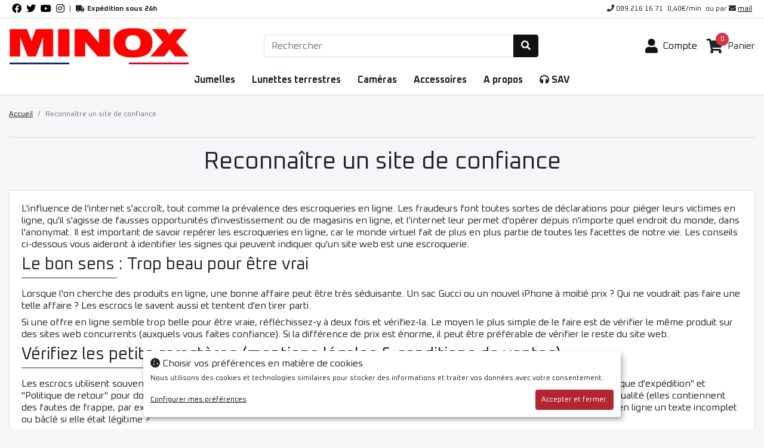

--- FILE ---
content_type: text/html; charset=utf-8
request_url: https://minox.franceoutdoor.fr/content/54-reconnaitre-un-site-de-confiance
body_size: 24790
content:
<!doctype html>
<html lang="fr">

  <head>
    
      
  <meta charset="utf-8">


  <meta http-equiv="x-ua-compatible" content="ie=edge">



    <title>Reconnaître un site de confiance</title>
    <meta name="description" content="">
    <meta name="keywords" content="">

    <meta property="og:title" content="Reconnaître un site de confiance">
    <meta property="og:site_name" content="Boutique Minox | Spécialiste Optique">
    <meta property="og:description" content="">

            <meta name="robots" content="noindex">
    
        
    
            



  <meta name="viewport" content="width=device-width,initial-scale=1,minimum-scale=1,maximum-scale=1,shrink-to-fit=no,minimal-ui">



  <link rel="icon" type="image/vnd.microsoft.icon" href="https://minox.franceoutdoor.fr/img/favicon-25.ico?1633014311">
  <link rel="shortcut icon" type="image/x-icon" href="https://minox.franceoutdoor.fr/img/favicon-25.ico?1633014311">



    <link rel="stylesheet" href="https://minox.franceoutdoor.fr/themes/portail/assets/cache/theme-6800c0173.css" type="text/css" media="all">




    <script type="text/javascript" src="https://minox.franceoutdoor.fr/modules/bi_cookieConsent/js/config.js" defer></script>
  <script type="text/javascript" src="https://minox.franceoutdoor.fr/modules/bi_cookieConsent/js/klaro-no-css.min.js" defer></script>


  <script type="text/javascript">
        var prestashop = {"cart":{"products":[],"totals":{"total":{"type":"total","label":"Total","amount":0,"value":"0,00\u00a0\u20ac"},"total_including_tax":{"type":"total","label":"Total TTC","amount":0,"value":"0,00\u00a0\u20ac"},"total_excluding_tax":{"type":"total","label":"Total HT :","amount":0,"value":"0,00\u00a0\u20ac"}},"subtotals":{"products":{"type":"products","label":"Sous-total","amount":0,"value":"0,00\u00a0\u20ac"},"discounts":null,"shipping":{"type":"shipping","label":"Livraison","amount":0,"value":""},"tax":{"type":"tax","label":"Taxes incluses","amount":0,"value":"0,00\u00a0\u20ac"}},"products_count":0,"summary_string":"0 articles","vouchers":{"allowed":1,"added":[]},"discounts":[],"minimalPurchase":0,"minimalPurchaseRequired":""},"currency":{"id":1,"name":"Euro","iso_code":"EUR","iso_code_num":"978","sign":"\u20ac"},"customer":{"lastname":null,"firstname":null,"email":null,"birthday":null,"newsletter":null,"newsletter_date_add":null,"optin":null,"website":null,"company":null,"siret":null,"ape":null,"is_logged":false,"gender":{"type":null,"name":null},"addresses":[]},"language":{"name":"Fran\u00e7ais (French)","iso_code":"fr","locale":"fr-FR","language_code":"fr","is_rtl":"0","date_format_lite":"d\/m\/Y","date_format_full":"d\/m\/Y H:i:s","id":1},"page":{"title":"","canonical":null,"meta":{"title":"Reconna\u00eetre un site de confiance","description":"","keywords":"","robots":"noindex"},"page_name":"cms","body_classes":{"lang-fr":true,"lang-rtl":false,"country-FR":true,"currency-EUR":true,"layout-full-width":true,"page-cms":true,"tax-display-enabled":true,"cms-id-54":true},"admin_notifications":[]},"shop":{"name":"Boutique Minox | Sp\u00e9cialiste Optique","logo":"https:\/\/minox.franceoutdoor.fr\/img\/minox-logo-163301429625.jpg","stores_icon":"https:\/\/minox.franceoutdoor.fr\/img\/logo_stores.png","favicon":"https:\/\/minox.franceoutdoor.fr\/img\/favicon-25.ico"},"urls":{"base_url":"https:\/\/minox.franceoutdoor.fr\/","current_url":"https:\/\/minox.franceoutdoor.fr\/content\/54-reconnaitre-un-site-de-confiance","shop_domain_url":"https:\/\/minox.franceoutdoor.fr","img_ps_url":"https:\/\/minox.franceoutdoor.fr\/img\/","img_cat_url":"https:\/\/minox.franceoutdoor.fr\/img\/c\/","img_lang_url":"https:\/\/minox.franceoutdoor.fr\/img\/l\/","img_prod_url":"https:\/\/minox.franceoutdoor.fr\/img\/p\/","img_manu_url":"https:\/\/minox.franceoutdoor.fr\/img\/m\/","img_sup_url":"https:\/\/minox.franceoutdoor.fr\/img\/su\/","img_ship_url":"https:\/\/minox.franceoutdoor.fr\/img\/s\/","img_store_url":"https:\/\/minox.franceoutdoor.fr\/img\/st\/","img_col_url":"https:\/\/minox.franceoutdoor.fr\/img\/co\/","img_url":"https:\/\/minox.franceoutdoor.fr\/themes\/portail\/assets\/img\/","css_url":"https:\/\/minox.franceoutdoor.fr\/themes\/portail\/assets\/css\/","js_url":"https:\/\/minox.franceoutdoor.fr\/themes\/portail\/assets\/js\/","pic_url":"https:\/\/minox.franceoutdoor.fr\/upload\/","pages":{"address":"https:\/\/minox.franceoutdoor.fr\/adresse","addresses":"https:\/\/minox.franceoutdoor.fr\/adresses","authentication":"https:\/\/minox.franceoutdoor.fr\/connexion","cart":"https:\/\/minox.franceoutdoor.fr\/panier","category":"https:\/\/minox.franceoutdoor.fr\/index.php?controller=category","cms":"https:\/\/minox.franceoutdoor.fr\/index.php?controller=cms","contact":"https:\/\/minox.franceoutdoor.fr\/nous-contacter","discount":"https:\/\/minox.franceoutdoor.fr\/reduction","guest_tracking":"https:\/\/minox.franceoutdoor.fr\/suivi-commande-invite","history":"https:\/\/minox.franceoutdoor.fr\/historique-commandes","identity":"https:\/\/minox.franceoutdoor.fr\/identite","index":"https:\/\/minox.franceoutdoor.fr\/","my_account":"https:\/\/minox.franceoutdoor.fr\/mon-compte","order_confirmation":"https:\/\/minox.franceoutdoor.fr\/confirmation-commande","order_detail":"https:\/\/minox.franceoutdoor.fr\/order-details","order_follow":"https:\/\/minox.franceoutdoor.fr\/suivi-commande","order":"https:\/\/minox.franceoutdoor.fr\/commande","order_return":"https:\/\/minox.franceoutdoor.fr\/index.php?controller=order-return","order_slip":"https:\/\/minox.franceoutdoor.fr\/avoirs","pagenotfound":"https:\/\/minox.franceoutdoor.fr\/page-introuvable","password":"https:\/\/minox.franceoutdoor.fr\/recuperation-mot-de-passe","pdf_invoice":"https:\/\/minox.franceoutdoor.fr\/pdf-invoice","pdf_order_return":"https:\/\/minox.franceoutdoor.fr\/index.php?controller=pdf-order-return","pdf_order_slip":"https:\/\/minox.franceoutdoor.fr\/index.php?controller=pdf-order-slip","prices_drop":"https:\/\/minox.franceoutdoor.fr\/promotions","product":"https:\/\/minox.franceoutdoor.fr\/index.php?controller=product","search":"https:\/\/minox.franceoutdoor.fr\/recherche","sitemap":"https:\/\/minox.franceoutdoor.fr\/plan du site","stores":"https:\/\/minox.franceoutdoor.fr\/index.php?controller=stores","supplier":"https:\/\/minox.franceoutdoor.fr\/fournisseur","register":"https:\/\/minox.franceoutdoor.fr\/connexion?create_account=1","order_login":"https:\/\/minox.franceoutdoor.fr\/commande?login=1"},"alternative_langs":[],"theme_assets":"\/themes\/portail\/assets\/","actions":{"logout":"https:\/\/minox.franceoutdoor.fr\/?mylogout="},"no_picture_image":{"bySize":{"small_default":{"url":"https:\/\/minox.franceoutdoor.fr\/img\/p\/fr-default-small_default.jpg","width":98,"height":98},"cart_default":{"url":"https:\/\/minox.franceoutdoor.fr\/img\/p\/fr-default-cart_default.jpg","width":125,"height":125},"home_default":{"url":"https:\/\/minox.franceoutdoor.fr\/img\/p\/fr-default-home_default.jpg","width":250,"height":250},"medium_default":{"url":"https:\/\/minox.franceoutdoor.fr\/img\/p\/fr-default-medium_default.jpg","width":452,"height":452},"large_default":{"url":"https:\/\/minox.franceoutdoor.fr\/img\/p\/fr-default-large_default.jpg","width":800,"height":800}},"small":{"url":"https:\/\/minox.franceoutdoor.fr\/img\/p\/fr-default-small_default.jpg","width":98,"height":98},"medium":{"url":"https:\/\/minox.franceoutdoor.fr\/img\/p\/fr-default-home_default.jpg","width":250,"height":250},"large":{"url":"https:\/\/minox.franceoutdoor.fr\/img\/p\/fr-default-large_default.jpg","width":800,"height":800},"legend":""}},"configuration":{"display_taxes_label":true,"display_prices_tax_incl":true,"is_catalog":false,"show_prices":true,"opt_in":{"partner":false},"quantity_discount":{"type":"discount","label":"Remise sur prix unitaire"},"voucher_enabled":1,"return_enabled":1},"field_required":[],"breadcrumb":{"links":[{"title":"Accueil","url":"https:\/\/minox.franceoutdoor.fr\/"},{"title":"Reconna\u00eetre un site de confiance","url":"https:\/\/minox.franceoutdoor.fr\/content\/54-reconnaitre-un-site-de-confiance"}],"count":2},"link":{"protocol_link":"https:\/\/","protocol_content":"https:\/\/"},"time":1770043026,"static_token":"ca3aa661da7c137f0f58c6a82b7feff7","token":"2e8f89a12c0917cff38c7286058c42d6","debug":false,"modules":{"advancetopmenu":null,"bi_cookieConsent":{"cookie_consent_link":"https:\/\/minox.franceoutdoor.fr\/content\/11-informations-sur-les-cookies"},"themeconfigurator":{"show_brand":0,"productHoverEffect":"0"}}};
        var psemailsubscription_subscription = "https:\/\/minox.franceoutdoor.fr\/module\/ps_emailsubscription\/subscription";
        var psr_icon_color = "#FFFFFF";
      </script>



  
    <!-- Global site tag (gtag.js) - Google Analytics -->
    <script async data-src="https://www.googletagmanager.com/gtag/js?id=G-CTRKLBYQF5" data-type="application/javascript" type="text/plain" data-name="google-analytics"></script>
    <script data-type="application/javascript" type="text/plain" data-name="google-analytics">
        
        window.dataLayer = window.dataLayer || [];
        function gtag(){dataLayer.push(arguments);}
        gtag('js', new Date());
        

        gtag('consent', 'default', {
            'ad_storage': 'granted',
            'ad_user_data': 'granted',
            'ad_personalization': 'granted',
            'analytics_storage': 'granted'
        });

                    gtag('config', 'AW-1039283763', { 'allow_enhanced_conversions':true });
        
        gtag('config', 'G-CTRKLBYQF5');
    </script>



            <link rel="preconnect" href="https://fonts.googleapis.com">
        <link rel="preconnect" href="https://fonts.gstatic.com" crossorigin>
        <link href="https://fonts.googleapis.com/css2?family=Oxanium:wght@200..800&display=swap" rel="stylesheet">
    
    <style>
    :root {
        --main-text-color: white;
        --main-button-color: #b2272f;
        --main-button-text-color: white;
        --link-color: #111;
    }
    a{
        color:var(--link-color);
    }
    .btn-primary{
        background-color:var(--main-button-color);
        border-color:var(--main-button-color);
        color:var(--main-button-text-color);
    }
    .btn-outline-primary{
        color:var(--main-button-color);
        border-color:var(--main-button-color);
    }
    .block-categories .selected>.collapse-container>a{
        background-color:var(--main-button-color);
        color:var(--main-button-text-color);
    }
    .text-primary{
        color:var(--main-button-color) !important;
    }

    .loader {
        border-top-color: var(--main-button-color);
    }

            body, h1, h2, h3, h4, h5, h6, .h1, .h2, .h3, .h4, .h5, .h6{
            font-family: "Oxanium", Arial, sans-serif;
            font-weight: 400;
            font-style: normal;
        }
    
    </style>




    
  </head>

  <body 
    id="cms" 
    class="lang-fr country-fr currency-eur layout-full-width page-cms tax-display-enabled cms-id-54"    >

    
      
    

    <main>
      
              

      <header id="header">
        
          
    <div class="header-banner">
        
    </div>



    <div class="header-nav d-none d-md-block border-bottom">
        <div class="container-lg">
            <div class="display_nav">
                <div class="d-flex justify-content-between">
                    <div id="displayNav1" class="d-flex">
            <div id="_desktop_block_social">
            <div class="block-social">
                <ul class='socialMedias m-0'>
                                            <li class="facebook">
                            <a href="https://www.facebook.com/MINOX.Optics" target="_blank" rel="noopener noreferrer"><i class="fab fa-facebook"></i></a>
                        </li>
                                            <li class="twitter">
                            <a href="https://twitter.com/minoxusa" target="_blank" rel="noopener noreferrer"><i class="fab fa-twitter"></i></a>
                        </li>
                                            <li class="youtube">
                            <a href="https://www.youtube.com/channel/UCoHKf5ZgwtTEqC2zTp6KpFQ" target="_blank" rel="noopener noreferrer"><i class="fab fa-youtube"></i></a>
                        </li>
                                            <li class="instagram">
                            <a href="https://www.instagram.com/MINOXHunting/" target="_blank" rel="noopener noreferrer"><i class="fab fa-instagram"></i></a>
                        </li>
                                    </ul>
            </div>
        </div>
    
    <span class="d-flex align-items-center">
        <i class="pl-2 pr-1 fas fa-truck"></i><strong>Expédition sous 24h</strong>
    </span>
</div>
                    <div id="displayNav2"><div id="_desktop_contact_link">
  <div id="contact-link">
                <i class="fas fa-phone"></i> <span>089 216 16 71 <span class="m-1 font-italic"> 0,40€/min</span></span>
      <span> ou par </span><i class="fas fa-envelope"></i> <script type="text/javascript">document.write(unescape('%3c%61%20%68%72%65%66%3d%22%6d%61%69%6c%74%6f%3a%69%6e%66%6f%40%6d%69%6e%6f%78%2e%66%72%61%6e%63%65%6f%75%74%64%6f%6f%72%2e%66%72%22%20%3e%6d%61%69%6c%3c%2f%61%3e'))</script>
      </div>
</div>
</div>
                </div>
            </div>
        </div>
    </div>



    <div class="header-top">
        
        
        
        <div class="container-lg">
            
            <div class="row py-3 align-items-center justify-content-between">

                <div class="ml-3 d-flex d-md-block text-center align-items-center mobile-header">
                    <div id="_mobile_tptnmobilemenu" class="tptnmobilemenu pl-0 mr-2 d-md-none"></div>
                    <div id="_mobile_topmenu" class="topmenu d-md-none"></div>
                    
<a href="https://minox.franceoutdoor.fr/">
            <img class="logo img-responsive" src="https://minox.franceoutdoor.fr/img/minox-logo-163301429625.jpg" alt="Boutique Minox | Spécialiste Optique">
    
            <div class="liseretFr mt-2 d-flex">
            <div class="col-4"></div>
            <div class="col-4"></div>
            <div class="col-4"></div>
        </div>
    </a>

                </div>

                <div class="col-4 d-block d-md-none">
                    <div class="d-flex justify-content-end">
                        <div id="_mobile_user_info"></div>
                        <div id="_mobile_cart"></div>
                    </div>
                </div>

                <div class="col-md-8 d-flex justify-content-end align-items-center position-static mt-2 mt-md-0">
                    <!-- Block search module TOP -->
<div id="_desktop_search_widget" class="d-flex align-items-center text-center mr-auto search-widget" data-search-controller-url="//minox.franceoutdoor.fr/recherche" data-list-item-template="&lt;a href=&quot;#&quot; class=&quot;with-image&quot;&gt;
    &lt;span class=&quot;img&quot;&gt;
        &lt;img class=&quot;img-thumbnail&quot; src=&quot;{{imageUrl}}&quot; alt=&quot;&quot;&gt;
    &lt;/span&gt;
    &lt;span class=&quot;product clearfix&quot;&gt;
        &lt;span class=&quot;name&quot;&gt;
            {{name}}
        &lt;/span&gt;
        &lt;span class=&quot;price&quot;&gt;
            &lt;i class=&quot;fa fa-money&quot;&gt;&lt;/i&gt; {{price}}
        &lt;/span&gt;
    &lt;/span&gt;
&lt;/a&gt;">
	<form method="get" class="" action="//minox.franceoutdoor.fr/recherche">
		<input type="hidden" name="controller" value="search">
		
		
        <div class="row">
            <div class="input-group position-relative col-xl-9 col-12">
                                   
                
                <input class="form-control" type="search" name="s" value="" placeholder="Rechercher" minlength="3" required>
                <div class="input-group-append">
                    <button class="btn btn-secondary" type="submit">
                        <i class="fas fa-search"></i>
                    </button>
                </div>
            </div>
        </div>
	</form>
</div>

<!-- /Block search module TOP -->
<div id="_desktop_user_info">
  <div class="user-info text-center text-md-left mx-3">
      <a
        href="https://minox.franceoutdoor.fr/mon-compte"
        title="Mon compte"
        rel="nofollow"
        class="no-underline d-md-flex align-items-center"
      >
        <i class="fas fa-user"></i>
        <span>Compte</span>
      </a>
  </div>
</div>
<div id="_desktop_cart">
    <div class="blockcart cart-preview inactive" data-refresh-url="//minox.franceoutdoor.fr/module/ps_shoppingcart/ajax">
        <div class="header text-center text-md-left">
            
            <div class="d-md-flex align-items-center">
                <i class="fas fa-shopping-cart"></i>
                <span>Panier</span>
            </div>
            <span class="cart-products-count">0</span>

                    </div>
    </div>
</div>

                    <div class="clearfix"></div>
                </div>
            </div>
        </div>
        
            <nav id="_desktop_topmenu" class="topmenu">
        <div class="container-lg p-0 px-md-3">
            <button class="pl-0 mr-2 m-toggle navbar-toggler collapsed d-md-none" type="button">
                <span class="icon-bar top-bar"></span>
                <span class="icon-bar middle-bar"></span>
                <span class="icon-bar bottom-bar"></span>				
            </button>

            <div class="menu">

                <div class="d-flex align-items-center justify-content-between d-md-none">
                    <div class="d-flex">
                        <div class="p-3 border-right" id="close-menu">
                            <i class="fas fa-times fa-2x"></i>
                        </div>
                        <div class="p-3 border-right">
                                                                                    
                            <a href="tel:0892161671"><i class="fas fa-phone fa-2x"></i></a>
                        </div>
                        <div class="p-3 border-right">
                            <a href="mailto:info@minox.franceoutdoor.fr"><i class="fas fa-envelope fa-2x"></i></a>
                        </div>
                    </div>
                    <a class="px-3 pb-1 pt-1" href="https://minox.franceoutdoor.fr/">
                        <img class="logo img-responsive" src="https://minox.franceoutdoor.fr/img/minox-logo-163301429625.jpg" alt="Boutique Minox | Spécialiste Optique">
                    </a>
                </div>

                <ul class="d-md-flex flex-wrap justify-content-center text-left">
                                            
                        <li 
                            data-color="" 
                            class="level-1"
                        >
                            <a 
                                class="" 
                                href="https://minox.franceoutdoor.fr/728-jumelles"
                                                            >
                                                                                                            Jumelles
                                                                                                </a>

                                                    </li>
                                            
                        <li 
                            data-color="" 
                            class="level-1"
                        >
                            <a 
                                class="" 
                                href="https://minox.franceoutdoor.fr/729-lunettes-terrestres"
                                                            >
                                                                                                            Lunettes terrestres
                                                                                                </a>

                                                    </li>
                                            
                        <li 
                            data-color="" 
                            class="level-1"
                        >
                            <a 
                                class="" 
                                href="https://minox.franceoutdoor.fr/727-camera"
                                                            >
                                                                                                            Caméras
                                                                                                </a>

                                                    </li>
                                            
                        <li 
                            data-color="" 
                            class="level-1"
                        >
                            <a 
                                class="" 
                                href="https://minox.franceoutdoor.fr/731-accessoires"
                                                            >
                                                                                                            Accessoires
                                                                                                </a>

                                                    </li>
                                            
                        <li 
                            data-color="" 
                            class="level-1"
                        >
                            <a 
                                class="" 
                                href="https://minox.franceoutdoor.fr/content/57-a-propos-de-minox"
                                                            >
                                                                                                            A propos
                                                                                                </a>

                                                    </li>
                                            
                        <li 
                            data-color="" 
                            class="level-1"
                        >
                            <a 
                                class=" bg-red" 
                                href="/content/19-sav-minox"
                                                            >
                                                                    <i class="fas fa-headphones"></i> SAV
                                                            </a>

                                                    </li>
                                    </ul>

                <div id="_mobile_block_social" class="d-md-none"></div>
            </div>
        </div>
        
    </nav>

    </div>

        
      </header>

      <section id="wrapper">
        
        <div class="container-lg">

            

            
                <aside id="notifications">

    
    
    
        
</aside>
            
            
                <nav id="breadcrumb" data-depth="2">
  <ol itemscope itemtype="http://schema.org/BreadcrumbList" class="breadcrumb border-bottom">
    
              
                      <li class="breadcrumb-item" itemprop="itemListElement" itemscope itemtype="http://schema.org/ListItem">
              <a itemprop="item" href="https://minox.franceoutdoor.fr/"><span itemprop="name">Accueil</span></a>
              <meta itemprop="position" content="1">
            </li>
                  
              
                      <li class="breadcrumb-item active" itemprop="itemListElement" itemscope itemtype="http://schema.org/ListItem">
                <span itemprop="name">Reconnaître un site de confiance</span>
                <meta itemprop="item" content="https://minox.franceoutdoor.fr/content/54-reconnaitre-un-site-de-confiance">
                <meta itemprop="position" content="2">
            </li>
                  
          
  </ol>
</nav>
            
        </div>

        <div class="container-lg">
            <div id="main_col" class="d-flex">
                

                
  <div id="content-wrapper">
    
    

  <section id="main">

    
      
        <header class="page-header mb-4 text-center">
          <h1 class="m-0">
  Reconnaître un site de confiance
</h1>
        </header>
      
    

    
  <section id="content" class="page-content page-cms page-cms-54">

    <div class="card">
        <div class="card-body">
            
            <p>L'influence de l'internet s'accroît, tout comme la prévalence des escroqueries en ligne. Les fraudeurs font toutes sortes de déclarations pour piéger leurs victimes en ligne, qu'il s'agisse de fausses opportunités d'investissement ou de magasins en ligne, et l'internet leur permet d'opérer depuis n'importe quel endroit du monde, dans l'anonymat. Il est important de savoir repérer les escroqueries en ligne, car le monde virtuel fait de plus en plus partie de toutes les facettes de notre vie. Les conseils ci-dessous vous aideront à identifier les signes qui peuvent indiquer qu'un site web est une escroquerie.</p>
<h2>Le bon sens : Trop beau pour être vrai</h2>
<p>Lorsque l'on cherche des produits en ligne, une bonne affaire peut être très séduisante. Un sac Gucci ou un nouvel iPhone à moitié prix ? Qui ne voudrait pas faire une telle affaire ? Les escrocs le savent aussi et tentent d'en tirer parti.</p>
<p>Si une offre en ligne semble trop belle pour être vraie, réfléchissez-y à deux fois et vérifiez-la. Le moyen le plus simple de le faire est de vérifier le même produit sur des sites web concurrents (auxquels vous faites confiance). Si la différence de prix est énorme, il peut être préférable de vérifier le reste du site web.</p>
<h2>Vérifiez les petits caractères (mentions légales &amp; conditions de ventes)</h2>
<p>Les escrocs utilisent souvent des textes provisoires ou bâclés dans des pages telles que "À propos de nous", "Conditions générales", "Politique d'expédition" et "Politique de retour" pour donner l'impression d'être professionnels. Si vous constatez que ces pages n'existent pas ou sont de mauvaise qualité (elles contiennent des fautes de frappe, par exemple), réfléchissez à deux fois avant d'acheter sur le site ! Pensez-vous vraiment qu'une entreprise mettrait en ligne un texte incomplet ou bâclé si elle était légitime ?</p>
<h2>Vérifiez l'âge du domaine</h2>
<p>Vous pouvez consulter des sites web sur Scamadviser pour connaître l'âge du site. D'autres informations sont également recueillies sur le domaine, comme la durée de son enregistrement.</p>
<p>Les noms de domaine enregistrés depuis peu de temps, par exemple un an, peuvent être suspects car les escrocs n'investissent pas beaucoup d'argent dans leurs sites web. Ils achètent des noms de domaine à courte durée de validité pour réduire leurs coûts au minimum. Les sites web qui ont été créés récemment et dont la durée de validité est courte sont plus susceptibles d'être des escroqueries.</p>
<p><a href="https://www.scamadviser.com" target="_blank" rel="noopener">https://www.scamadviser.com</a></p>
<h2>La communication est-elle sécurisée ?</h2>
<p>Voyez-vous "<strong>https</strong>" devant l'adresse de la boutique en ligne et le symbole du "cadenas" est-il visible ? Dans ce cas, la communication entre la boutique en ligne et votre navigateur est cryptée, ce qui rend l'utilisation de la boutique en ligne un peu plus sûre. </p>
<h2>Des méthodes de paiement sûres sont-elles proposées ?</h2>
<p>Il existe de nombreux types de méthodes de paiement. En général, les cartes de crédit, PayPal protègent les consommateurs en leur permettant de se faire rembourser si le produit n'est pas livré. Vérifiez si la boutique en ligne propose ces modes de paiement. Ne transférez jamais d'argent sur un compte bancaire si vous avez des doutes sur la fiabilité d'une boutique en ligne.</p>
<p>Les méthodes de paiement telles que Western Union, Moneygram, Skrill et Bitcoin sont souvent intraçables et il est pratiquement impossible de récupérer l'argent qui a été transféré à l'aide de ces méthodes. C'est pourquoi elles sont privilégiées par les escrocs.</p>
<h2>Qui livre le produit ?</h2>
<p>Vérifiez si la boutique en ligne a indiqué ses partenaires de livraison. Toutes les boutiques en ligne ne les mentionnent pas, mais certaines intègrent une fonction permettant de suivre les expéditions. Le ou les partenaires de livraison peuvent également être mentionnés lors de la procédure de paiement. Si un partenaire de livraison fiable type <strong>COLISSIMO, GLS, UPS</strong> est mentionné, c'est généralement un bon signe.</p>
<h2>Vous n'êtes pas sûr ? Contactez la boutique en ligne</h2>
<p>Une bonne boutique en ligne sait que ses clients souhaitent communiquer de différentes manières. Vérifiez si l'entreprise fournit un numéro de téléphone, une adresse électronique ou un formulaire de contact . Appelez l'entreprise en cas de doute ou envoyez une demande d'informations complémentaires par courrier électronique. Une boutique en ligne professionnelle répond généralement dans les heures qui suivent.</p>
<h2>Outils pour identifier les escroqueries</h2>
<p>Plusieurs outils sont disponibles en ligne pour vous aider à savoir si vous êtes victime d'une escroquerie. Chaque information que quelqu'un partage avec vous en ligne peut être vérifiée, y compris les liens vers des sites web, les identifiants de courrier électronique, les numéros de téléphone, les adresses, les informations sur l'entreprise et bien plus encore. L'ensemble de ces données peut vous permettre de savoir si vous avez affaire à un escroc ou à une personne/organisation authentique.</p>
<p>Vous trouverez ci-dessous les outils les plus utiles disponibles sur l'internet pour vous aider à identifier les escroqueries :</p>
<p>Vérifier les informations relatives à l'enregistrement du domaine</p>
<p>Une recherche de domaine Whois vous permet de retracer la propriété et la durée de validité d'un nom de domaine. De la même manière que toutes les maisons sont enregistrées auprès d'une autorité compétente, tous les registres de noms de domaine conservent des informations sur chaque nom de domaine acheté par leur intermédiaire, ainsi que sur son propriétaire et la date à laquelle il a été acheté.</p>
<p><a href="https://who.is" target="_blank" rel="noopener">https://who.is</a></p>
<h2>Vérifier une entreprise</h2>
<p>Les entreprises légitimes doivent être enregistrées auprès de l'autorité de régulation compétente de chaque pays dans lequel elles opèrent. Il est recommandé de vérifier d'abord le registre des entreprises de votre pays . Vous trouverez ci-dessous 2 sites pour faire la vérification :</p>
<ul>
<li style="text-align: left;"><a href="https://www.societe.com" target="_blank" rel="noopener">https://www.societe.com</a></li>
<li><a href="https://www.infogreffe.fr" target="_blank" rel="noopener">https://www.infogreffe.fr</a></li>
</ul>
            

            
            
            

            
            
            
        </div>
    </div>

  </section>


    
      <footer class="page-footer mt-4">
        
          <!-- Footer content -->
        
      </footer>
    

  </section>


    
  </div>


                
            </div>
        </div>

        

      </section>

      <footer id="footer" class="mt-5">
        
           

        <div id="partner_shop" class="py-4 bg-white border-bottom">
        <div class="container-lg">
            <div class="mb-3 text-center">
                            </div>

            <div class="list_shops d-flex flex-wrap justify-content-between align-items-center">
                                    <div class="pr-3 pb-3">
                        <a href="https://franceoutdoor.fr/leatherman/" target="_blank" class="rc m-auto" rel="noopener noreferrer">
                            <img class="img-fluid lazyload" src="https://minox.franceoutdoor.fr/img/leatherman-logo_mail-16548555284.jpg" alt="Leatherman">
                        </a>
                    </div>
                                    <div class="pr-3 pb-3">
                        <a href="https://boutique-goalzero.com/" target="_blank" class="rc m-auto" rel="noopener noreferrer">
                            <img class="img-fluid lazyload" src="https://minox.franceoutdoor.fr/img/logo_mail-17440975177.jpg" alt="GoalZero">
                        </a>
                    </div>
                                    <div class="pr-3 pb-3">
                        <a href="https://franceoutdoor.fr/ledlenser/lifestyle/" target="_blank" class="rc m-auto" rel="noopener noreferrer">
                            <img class="img-fluid lazyload" src="https://minox.franceoutdoor.fr/img/led-lenser-logo_mail-165158689622.jpg" alt="Led Lenser">
                        </a>
                    </div>
                                    <div class="pr-3 pb-3">
                        <a href="https://couteauxmultifonction.com/" target="_blank" class="rc m-auto" rel="noopener noreferrer">
                            <img class="img-fluid lazyload" src="https://minox.franceoutdoor.fr/img/couteaux-multifonction-logo_mail-163301367528.jpg" alt="Couteaux multifonction">
                        </a>
                    </div>
                                    <div class="pr-3 pb-3">
                        <a href="https://solaireoutdoor.com/" target="_blank" class="rc m-auto" rel="noopener noreferrer">
                            <img class="img-fluid lazyload" src="https://minox.franceoutdoor.fr/img/logo_mail-16806199546.jpg" alt="Solaire Outdoor">
                        </a>
                    </div>
                                    <div class="pr-3 pb-3">
                        <a href="https://boutique-stanley.com/" target="_blank" class="rc m-auto" rel="noopener noreferrer">
                            <img class="img-fluid lazyload" src="https://minox.franceoutdoor.fr/img/stanley-logo_mail-163301439910.jpg" alt="Stanley">
                        </a>
                    </div>
                                    <div class="pr-3 pb-3">
                        <a href="https://boutique-ofresh.com/" target="_blank" class="rc m-auto" rel="noopener noreferrer">
                            <img class="img-fluid lazyload" src="https://minox.franceoutdoor.fr/img/france-brumiseur-logo_mail-165159012615.jpg" alt="O&#039;Fresh">
                        </a>
                    </div>
                                    <div class="pr-3 pb-3">
                        <a href="https://lescouteauxsuisses.fr/" target="_blank" class="rc m-auto" rel="noopener noreferrer">
                            <img class="img-fluid lazyload" src="https://minox.franceoutdoor.fr/img/logo_mail-175066388219.jpg" alt="Victorinox">
                        </a>
                    </div>
                                    <div class="pr-3 pb-3">
                        <a href="https://franceoutdoor.fr/biolite/" target="_blank" class="rc m-auto" rel="noopener noreferrer">
                            <img class="img-fluid lazyload" src="https://minox.franceoutdoor.fr/img/biolite-logo_mail-165303780926.jpg" alt="Biolite">
                        </a>
                    </div>
                                    <div class="pr-3 pb-3">
                        <a href="https://boutique-ambrogio.fr/" target="_blank" class="rc m-auto" rel="noopener noreferrer">
                            <img class="img-fluid lazyload" src="https://minox.franceoutdoor.fr/img/ambrogio-logo_mail-165116027727.jpg" alt="Ambrogio">
                        </a>
                    </div>
                            </div>
        </div>
    </div>
<div class="blockreassurance">
    <div class="container-lg">
                                
                                    
        <div class="row">
                            <div class="pt-3 pb-3 col-md-3 col-6 "
                    >
                    <div class="block-icon">
                                                                                    <img class="svg invisible" src="/modules/blockreassurance/views/img//reassurance/pack1/local-shipping.svg">
                                                                        </div>
                    <div class="block-title" style="color:#FFFFFF">
                        Expédition sous 24h
                                            </div>
                </div>
                            <div class="pt-3 pb-3 col-md-3 col-6 "
                    >
                    <div class="block-icon">
                                                                                    <img class="svg invisible" src="/modules/blockreassurance/views/img//reassurance/pack1/lock.svg">
                                                                        </div>
                    <div class="block-title" style="color:#FFFFFF">
                        Paiements &amp; données 100% sécurisés
                                            </div>
                </div>
                            <div class="pt-3 pb-3 col-md-3 col-6 "
                    >
                    <div class="block-icon">
                                                                                    <img class="svg invisible" src="/modules/blockreassurance/views/img//reassurance/pack1/loop.svg">
                                                                        </div>
                    <div class="block-title" style="color:#FFFFFF">
                        14 jours pour changer d&#039;avis
                                            </div>
                </div>
                            <div class="pt-3 pb-3 col-md-3 col-6 "
                    >
                    <div class="block-icon">
                                                                                    <img class="svg invisible" src="/modules/blockreassurance/views/img//reassurance/pack1/headset.svg">
                                                                        </div>
                    <div class="block-title" style="color:#FFFFFF">
                        + de 20 ans d&#039;expérience SAV réactif
                                            </div>
                </div>
                    </div>
    </div>

</div><div class="container block_newsletter text-center mt-3 mb-4" id="blockEmailSubscription_displayFooterBefore">

    <p class="h5">Newsletter</p>
    <p id="block-newsletter-label">Soyez les premiers à recevoir nos meilleures offres.</p>
    
    <form action="https://minox.franceoutdoor.fr/content/54-reconnaitre-un-site-de-confiance#blockEmailSubscription_displayFooterBefore" method="post">
        <div class="form-row justify-content-center">

            <div class="col-auto col-md-6">
                <input
                name="email"
                type="email"
                value=""
                class="form-control"
                placeholder="Votre adresse e-mail"
                aria-labelledby="block-newsletter-label"
                required
                >
            </div>

            <div class="col-auto">
                <input
                    class="btn btn-primary float-xs-right hidden-xs-down"
                    name="submitNewsletter"
                    type="submit"
                    value="S’abonner"
                >
            </div>

            <input type="hidden" name="blockHookName" value="displayFooterBefore" />
            <input type="hidden" name="action" value="0">
        </div>

        <div>
            <!---->
                                        
                    </div>
                
    </form>
      
  
</div>



<div class="footer-container border-top pt-4">
    <div class="container">

        <div class="row">
            
            <div class="block-contact col-md-6 col-lg-3">
    <p class="h5 mb-4 block-contact-title">Informations</p>

    <p>Boutique Minox | Spécialiste Optique</p>

    <ul class="fa-ul font-weight-bold">
        <li><span class="fa-li"><i class="fas fa-map-marker-alt"></i></span>ETS S.G.M.N. E-TRADE</li>
        <li>2, Route de Beaune</li>
        <li>71210 Ecuisses - France métropolitaine - Hors Corse</li>
    </ul>

    <p class="h5 mb-4 block-contact-title">Contact</p>

    <ul class="fa-ul">
                    <li>
                                <span class="fa-li"><i class="fas fa-phone"></i></span>
                <span>089 216 16 71 <small><span class="m-2 text-muted font-italic"> 0,40€/min</small></span></span>
            </li>
        
        
                    <li>
                <span class="fa-li"><i class="fas fa-envelope"></i></span>
                <script type="text/javascript">document.write(unescape('%3c%61%20%68%72%65%66%3d%22%6d%61%69%6c%74%6f%3a%69%6e%66%6f%40%6d%69%6e%6f%78%2e%66%72%61%6e%63%65%6f%75%74%64%6f%6f%72%2e%66%72%22%20%3e%69%6e%66%6f%40%6d%69%6e%6f%78%2e%66%72%61%6e%63%65%6f%75%74%64%6f%6f%72%2e%66%72%3c%2f%61%3e'))</script>
            </li>
            </ul>

    <p class="m-0 ml-1"><small>* en France Métropolitaine (hors Corse)</small></p>
    <p><small>(1) dans les mêmes conditions de services</small></p>
</div><div id="block_myaccount_infos" class="col-md-6 col-lg-3 links wrapper">

    <p class="title h5 mb-4 pt-4 pt-md-0" data-toggle="collapse" href="#footer_account_list" role="button" aria-expanded="false" aria-controls="footer_account_list">
        Besoin d'aide ?
    </p>

    <ul class="account-list collapse show" id="footer_account_list" data-collapse-hide-mobile>
                    <li>
                <a class="no-underline" href="https://minox.franceoutdoor.fr/identite" title="Informations personnelles" rel="nofollow">
                    Informations personnelles
                </a>
            </li>
                    <li>
                <a class="no-underline" href="https://minox.franceoutdoor.fr/suivi-commande" title="Retours produit" rel="nofollow">
                    Retours produit
                </a>
            </li>
                    <li>
                <a class="no-underline" href="https://minox.franceoutdoor.fr/historique-commandes" title="Commandes" rel="nofollow">
                    Commandes
                </a>
            </li>
                    <li>
                <a class="no-underline" href="https://minox.franceoutdoor.fr/avoirs" title="Avoirs" rel="nofollow">
                    Avoirs
                </a>
            </li>
                    <li>
                <a class="no-underline" href="https://minox.franceoutdoor.fr/adresses" title="Adresses" rel="nofollow">
                    Adresses
                </a>
            </li>
                    <li>
                <a class="no-underline" href="https://minox.franceoutdoor.fr/reduction" title="Bons de réduction" rel="nofollow">
                    Bons de réduction
                </a>
            </li>
                <li>
  <a href="//minox.franceoutdoor.fr/module/ps_emailalerts/account" title="Mes alertes">
    Mes alertes
  </a>
</li>

    </ul>
</div>
<div class="col-lg-6 links">

    <div class="row">
        <div class="col-md-6">
            
                
                <p class="h5 mb-4" data-toggle="collapse" href="#footer_sub_menu_14446" role="button" aria-expanded="false" aria-controls="footer_sub_menu_14446">
                    Notre société
                </p>

                <ul id="footer_sub_menu_14446" class="collapse show" data-collapse-hide-mobile>
                                            <li>
                            <a
                                id="link-cms-page-2-2"
                                class="no-underline cms-page-link"
                                href="https://minox.franceoutdoor.fr/content/2-mentions-legales"
                                title="Mentions légales"
                                                            >
                            Mentions légales
                            </a>
                        </li>
                                            <li>
                            <a
                                id="link-cms-page-3-2"
                                class="no-underline cms-page-link"
                                href="https://minox.franceoutdoor.fr/content/3-conditions-generales-de-ventes"
                                title="Nos conditions d&#039;utilisation"
                                                            >
                            Conditions générales de ventes
                            </a>
                        </li>
                                            <li>
                            <a
                                id="link-cms-page-54-2"
                                class="no-underline cms-page-link"
                                href="https://minox.franceoutdoor.fr/content/54-reconnaitre-un-site-de-confiance"
                                title=""
                                                            >
                            Reconnaître un site de confiance
                            </a>
                        </li>
                                            <li>
                            <a
                                id="link-static-page-contact-2"
                                class="no-underline cms-page-link"
                                href="https://minox.franceoutdoor.fr/nous-contacter"
                                title="Utiliser le formulaire pour nous contacter"
                                                            >
                            Contactez-nous
                            </a>
                        </li>
                                            <li>
                            <a
                                id="link-static-page-sitemap-2"
                                class="no-underline cms-page-link"
                                href="https://minox.franceoutdoor.fr/plan du site"
                                title="Vous êtes perdu ? Trouvez ce que vous cherchez"
                                                            >
                            plan du site
                            </a>
                        </li>
                                    </ul>
                    </div>

        <div id="mapfrance" class="col-md-6 text-center">
            <p class="h5 mb-4">+ de 200k clients en France</p>
            <p class="alert alert-info">Bureaux, entrepôts et SAV en Bourgogne, France</p>
            <div class="rc">
                <img data-src="https://minox.franceoutdoor.fr/themes/portail/assets/img/map_france.png" height="200" width="200" class="img-responsive lazyload" alt="Map France">
            </div>
        </div>
    </div>
</div>

            
        </div>

        <div class="row my-4">
            <div class="col-12 text-center text-sm-left">
                <p class="title h5 mb-4">
                    Modes de paiement
                </p>

                <div class="row align-items-center">
                    <div class="col-sm-5">
                        <ul class="d-flex avail-payments flex-wrap m-0 justify-content-center justify-content-sm-start">
                            <li>
                                <svg width="50px" height="1em" viewBox="0 0 84 58" fill="none" class="card" title="CB">
                                    <title>CB</title>
                                    <rect x="0.5" y="0.5" width="83" height="57" rx="2.5" fill="url(#paint0_linear_0_333)" stroke="#F1F1F1"/>
                                    <path fill-rule="evenodd" clip-rule="evenodd" d="M31.6086 28.1409H42.9822C42.8808 25.6795 42.308 23.1419 40.5707 21.5118C38.5012 19.5702 34.8764 18.85 31.6375 18.85C28.2663 18.85 24.5381 19.6399 22.4577 21.7232C20.6637 23.5178 20.2758 26.4052 20.2758 28.9995C20.2758 31.7169 21.0346 34.8778 22.9808 36.6984C25.0502 38.6357 28.4035 39.15 31.6375 39.15C34.779 39.15 38.182 38.5693 40.2395 36.73C42.2911 34.893 43.0001 31.7986 43.0001 28.9995V28.9864H31.6086V28.1409ZM43.7455 28.9868V38.6961H59.5673V38.683C61.8824 38.5566 63.7241 36.4668 63.7241 33.9008C63.7241 31.3338 61.8824 29.1099 59.5673 28.9825V28.9868H43.7455ZM59.3871 19.2565C61.6435 19.2565 63.4345 21.2167 63.4345 23.69C63.4345 26.0315 61.7897 27.9438 59.6974 28.141H43.7454V19.2424H58.8879C58.981 19.2309 59.0896 19.239 59.1958 19.2468C59.2619 19.2517 59.3272 19.2565 59.3871 19.2565Z" fill="#FEFEFE"/>
                                    <linearGradient id="paint0_linear_0_333" x1="22.7842" y1="-7.34471" x2="2.32646" y2="55.382" gradientUnits="userSpaceOnUse">
                                        <stop stop-color="#222E72"/>
                                        <stop offset="0.591647" stop-color="#40CBFF"/>
                                        <stop offset="1" stop-color="#3CB792"/>
                                    </linearGradient>
                                </svg>
                            </li>
                            <li>
                                <svg width="50px" height="1em" viewBox="0 0 84 58" fill="none" xmlns="http://www.w3.org/2000/svg" class="card" title="Visa">
                                    <title>Visa</title> 
                                    <rect x="0.5" y="0.5" width="83" height="57" rx="3.5" fill="white" stroke="#F3F3F3"/>
                                    <path d="M37.2957 39.7782H31.7032L35.2011 19.4772H40.7933L37.2957 39.7782Z" fill="#15195A"/>
                                    <path d="M57.5686 19.9735C56.4655 19.5627 54.7159 19.1092 52.5525 19.1092C47.0298 19.1092 43.1407 21.8734 43.1168 25.8255C43.0709 28.7413 45.9013 30.3608 48.0182 31.333C50.1818 32.3265 50.9173 32.9749 50.9173 33.8605C50.8953 35.2205 49.169 35.8474 47.5588 35.8474C45.3261 35.8474 44.1297 35.5242 42.3116 34.7675L41.5752 34.4432L40.7926 39.0003C42.1043 39.5612 44.5208 40.0589 47.0298 40.0808C52.8978 40.0808 56.7181 37.3593 56.7633 33.1477C56.7857 30.8367 55.2911 29.066 52.069 27.619C50.113 26.6901 48.9151 26.0637 48.9151 25.1133C48.9381 24.2493 49.9283 23.3644 52.1363 23.3644C53.9544 23.321 55.2902 23.7312 56.3022 24.1417L56.808 24.3573L57.5686 19.9735Z" fill="#15195A"/>
                                    <path fill-rule="evenodd" clip-rule="evenodd" d="M67.5793 19.4772H71.9051L76.4168 39.7779H71.2387C71.2387 39.7779 70.732 37.4454 70.5714 36.7326H63.3911C63.1835 37.2723 62.2174 39.7779 62.2174 39.7779H56.3494L64.6563 21.1616C65.2319 19.844 66.2453 19.4772 67.5793 19.4772ZM67.2348 26.9062C67.2348 26.9062 65.4625 31.42 65.002 32.5863H69.6504C69.4204 31.5713 68.3614 26.7119 68.3614 26.7119L67.9706 24.9626C67.806 25.4131 67.568 26.0324 67.4074 26.4501C67.2986 26.7332 67.2254 26.9237 67.2348 26.9062Z" fill="#15195A"/>
                                    <path fill-rule="evenodd" clip-rule="evenodd" d="M7.47169 19.4772H16.4695C17.6891 19.5199 18.6787 19.8871 19.0007 21.1837L20.956 30.5102C20.9563 30.5111 20.9566 30.512 20.9568 30.5129L21.5553 33.3205L27.0322 19.4772H32.9458L24.1554 39.7567H18.2415L13.2569 22.1169C11.5371 21.1732 9.57422 20.4141 7.37964 19.8874L7.47169 19.4772Z" fill="#15195A"/>
                                </svg>

                            </li>
                            <li>
                                <svg width="50px" height="1em" viewBox="0 0 84 58" fill="none" xmlns="http://www.w3.org/2000/svg" class="card" title="Mastercard">
                                    <title>Mastercard</title>
                                    <rect x="0.5" y="0.5" width="83" height="57" rx="3.5" fill="white" stroke="#F3F3F3"/>
                                    <path fill-rule="evenodd" clip-rule="evenodd" d="M30.7744 44.7914V46.9329V49.0743H29.837V48.5543C29.5396 48.94 29.0885 49.182 28.4752 49.182C27.2662 49.182 26.3184 48.2415 26.3184 46.9329C26.3184 45.6252 27.2662 44.6837 28.4752 44.6837C29.0885 44.6837 29.5396 44.9258 29.837 45.3114V44.7914H30.7744ZM28.5918 45.5616C27.7803 45.5616 27.2837 46.1801 27.2837 46.9329C27.2837 47.6856 27.7803 48.3041 28.5918 48.3041C29.3672 48.3041 29.8906 47.7123 29.8906 46.9329C29.8906 46.1534 29.3672 45.5616 28.5918 45.5616ZM62.4539 46.9329C62.4539 46.1801 62.9505 45.5616 63.762 45.5616C64.5383 45.5616 65.0608 46.1534 65.0608 46.9329C65.0608 47.7123 64.5383 48.3041 63.762 48.3041C62.9505 48.3041 62.4539 47.6856 62.4539 46.9329ZM65.9456 43.0715V46.9329V49.0743H65.0071V48.5543C64.7097 48.94 64.2586 49.182 63.6453 49.182C62.4363 49.182 61.4885 48.2415 61.4885 46.9329C61.4885 45.6252 62.4363 44.6837 63.6453 44.6837C64.2586 44.6837 64.7097 44.9258 65.0071 45.3114V43.0715H65.9456ZM42.4111 45.5175C43.015 45.5175 43.4032 45.8939 43.5024 46.5565H41.2651C41.3652 45.938 41.7431 45.5175 42.4111 45.5175ZM40.2822 46.9329C40.2822 45.5975 41.1659 44.6837 42.4296 44.6837C43.6376 44.6837 44.4677 45.5975 44.477 46.9329C44.477 47.058 44.4677 47.1749 44.4584 47.2908H41.2568C41.392 48.062 41.9423 48.34 42.5463 48.34C42.9789 48.34 43.4394 48.1779 43.8007 47.8918L44.2602 48.582C43.7367 49.021 43.142 49.182 42.4926 49.182C41.2021 49.182 40.2822 48.2949 40.2822 46.9329ZM53.7493 46.9329C53.7493 46.1801 54.246 45.5616 55.0574 45.5616C55.8328 45.5616 56.3563 46.1534 56.3563 46.9329C56.3563 47.7123 55.8328 48.3041 55.0574 48.3041C54.246 48.3041 53.7493 47.6856 53.7493 46.9329ZM57.24 44.7914V46.9329V49.0743H56.3026V48.5543C56.0042 48.94 55.5541 49.182 54.9408 49.182C53.7318 49.182 52.784 48.2415 52.784 46.9329C52.784 45.6252 53.7318 44.6837 54.9408 44.6837C55.5541 44.6837 56.0042 44.9258 56.3026 45.3114V44.7914H57.24ZM48.4549 46.9329C48.4549 48.2323 49.3655 49.182 50.7552 49.182C51.4046 49.182 51.8372 49.0384 52.3059 48.6713L51.8558 47.9185C51.5037 48.1697 51.1341 48.3041 50.7273 48.3041C49.9788 48.2949 49.4285 47.7574 49.4285 46.9329C49.4285 46.1083 49.9788 45.5709 50.7273 45.5616C51.1341 45.5616 51.5037 45.696 51.8558 45.9473L52.3059 45.1945C51.8372 44.8273 51.4046 44.6837 50.7552 44.6837C49.3655 44.6837 48.4549 45.6334 48.4549 46.9329ZM59.4049 45.3114C59.6485 44.935 60.0006 44.6837 60.5416 44.6837C60.7316 44.6837 61.0021 44.7196 61.2096 44.8006L60.9205 45.6785C60.7223 45.5975 60.5241 45.5709 60.3341 45.5709C59.7208 45.5709 59.4142 45.9647 59.4142 46.6734V49.0743H58.4757V44.7914H59.4049V45.3114ZM35.411 45.1319C34.9599 44.8365 34.3383 44.6837 33.6528 44.6837C32.5605 44.6837 31.8574 45.2037 31.8574 46.0549C31.8574 46.7534 32.3808 47.1841 33.3451 47.3185L33.788 47.381C34.3022 47.4528 34.5448 47.5872 34.5448 47.8292C34.5448 48.1605 34.2021 48.3492 33.5619 48.3492C32.9125 48.3492 32.4438 48.1431 32.1279 47.901L31.686 48.6261C32.2002 49.0025 32.8496 49.182 33.5526 49.182C34.7978 49.182 35.5194 48.5995 35.5194 47.7841C35.5194 47.0313 34.9516 46.6375 34.0131 46.5031L33.5712 46.4395C33.1655 46.3862 32.8403 46.3062 32.8403 46.019C32.8403 45.7052 33.1469 45.5175 33.6611 45.5175C34.2113 45.5175 34.7441 45.7237 35.0053 45.8847L35.411 45.1319ZM46.3715 45.3114C46.6141 44.935 46.9662 44.6837 47.5072 44.6837C47.6972 44.6837 47.9677 44.7196 48.1752 44.8006L47.8861 45.6785C47.6879 45.5975 47.4896 45.5709 47.2997 45.5709C46.6864 45.5709 46.3798 45.9647 46.3798 46.6734V49.0743H45.4423V44.7914H46.3715V45.3114ZM39.5067 44.7914H37.9735V43.492H37.0257V44.7914H36.1512V45.6427H37.0257V47.5964C37.0257 48.5902 37.4139 49.182 38.5227 49.182C38.9295 49.182 39.3982 49.0569 39.6956 48.8507L39.4251 48.0528C39.1453 48.2138 38.8387 48.2949 38.595 48.2949C38.1263 48.2949 37.9735 48.0077 37.9735 47.578V45.6427H39.5067V44.7914ZM25.4893 46.3862V49.0743H24.5415V46.6908C24.5415 45.9647 24.2349 45.5616 23.5948 45.5616C22.9722 45.5616 22.5396 45.9565 22.5396 46.7V49.0743H21.5918V46.6908C21.5918 45.9647 21.277 45.5616 20.6544 45.5616C20.0132 45.5616 19.5982 45.9565 19.5982 46.7V49.0743H18.6515V44.7914H19.5899V45.3196C19.942 44.8181 20.3922 44.6837 20.8526 44.6837C21.5113 44.6837 21.98 44.9709 22.2774 45.4457C22.6749 44.8447 23.2427 44.6745 23.793 44.6837C24.8399 44.6929 25.4893 45.3739 25.4893 46.3862Z" fill="#231F20"/>
                                    <path d="M49.3087 37.5138H35.1003V12.1486H49.3087V37.5138Z" fill="#FF5F00"/>
                                    <path d="M36.0017 24.8317C36.0017 19.6863 38.4269 15.1029 42.2035 12.1491C39.4418 9.98921 35.9562 8.70003 32.1682 8.70003C23.2004 8.70003 15.931 15.9223 15.931 24.8317C15.931 33.7411 23.2004 40.9634 32.1682 40.9634C35.9562 40.9634 39.4418 39.6743 42.2035 37.5143C38.4269 34.5606 36.0017 29.9772 36.0017 24.8317Z" fill="#EB001B"/>
                                    <path d="M68.4771 24.8317C68.4771 33.7411 61.2077 40.9634 52.2399 40.9634C48.4519 40.9634 44.9664 39.6743 42.2036 37.5143C45.9813 34.5606 48.4065 29.9772 48.4065 24.8317C48.4065 19.6863 45.9813 15.1029 42.2036 12.1491C44.9664 9.98921 48.4519 8.70003 52.2399 8.70003C61.2077 8.70003 68.4771 15.9223 68.4771 24.8317Z" fill="#F79E1B"/>
                                </svg>

                            </li>
                            <li>
                                <svg width="50" height="1em" viewBox="0 0 84 58" fill="none" xmlns="http://www.w3.org/2000/svg">
                                    <title>American Express</title>
                                    <rect x="0.5" y="0.5" width="83" height="57" rx="3.5" fill="#006FCF" stroke="#F3F3F3"/>
                                    <path fill-rule="evenodd" clip-rule="evenodd" d="M17.1812 41.8959V29.9559H30.6844L32.1332 31.7241L33.6298 29.9559H82.6433V41.0725C82.6433 41.0725 81.3615 41.884 79.879 41.8959H52.7393L51.1059 40.0138V41.8959H45.7533V38.683C45.7533 38.683 45.0222 39.1315 43.4414 39.1315H41.6195V41.8959H33.5153L32.0686 40.0898L30.5997 41.8959H17.1812ZM1.44827 20.9567L4.4864 14.3103H9.74052L11.4647 18.0333V14.3103H17.9961L19.0225 17.0012L20.0175 14.3103H49.3366V15.6631C49.3366 15.6631 50.8778 14.3103 53.4108 14.3103L62.9238 14.3415L64.6182 18.0158V14.3103H70.084L71.5883 16.4209V14.3103H77.1042V26.2503H71.5883L70.1466 24.1329V26.2503H62.1162L61.3086 24.3682H59.1498L58.3553 26.2503H52.9094C50.7298 26.2503 49.3366 24.9251 49.3366 24.9251V26.2503H41.1253L39.4956 24.3682V26.2503H8.96216L8.15514 24.3682H6.00317L5.20185 26.2503H1.44827V20.9567ZM1.46394 24.7226L5.56171 15.7822H8.66834L12.7622 24.7226H10.0356L9.2834 22.9323H4.88789L4.1318 24.7226H1.46394ZM8.41762 20.9913L7.07781 17.8629L5.73409 20.9913H8.41762ZM13.0443 24.7211V15.7807L16.8354 15.7939L19.0405 21.5581L21.1928 15.7807H24.9536V24.7211H22.5718V18.1334L20.0469 24.7211H17.958L15.4261 18.1334V24.7211H13.0443ZM26.5834 24.7211V15.7807H34.3558V17.7805H28.9903V19.3098H34.2304V21.192H28.9903V22.7801H34.3558V24.7211H26.5834ZM35.7348 24.7226V15.7822H41.0352C42.7915 15.7822 44.3652 16.8013 44.3652 18.6827C44.3652 20.291 43.0384 21.3269 41.7522 21.4288L44.8862 24.7226H41.9755L39.1195 21.5464H38.1167V24.7226H35.7348ZM40.8394 17.782H38.1167V19.6642H40.8746C41.352 19.6642 41.9676 19.3171 41.9676 18.7231C41.9676 18.2615 41.4925 17.782 40.8394 17.782ZM47.7695 24.7211H45.3375V15.7807H47.7695V24.7211ZM53.5362 24.7211H53.0112C50.4713 24.7211 48.9291 22.8433 48.9291 20.2877C48.9291 17.6689 50.454 15.7807 53.6615 15.7807H56.2941V17.8982H53.5653C52.2632 17.8982 51.3423 18.8517 51.3423 20.3097C51.3423 22.0411 52.3953 22.7683 53.9123 22.7683H54.5391L53.5362 24.7211ZM54.6213 24.7226L58.7191 15.7822H61.8257L65.9196 24.7226H63.193L62.4408 22.9323H58.0453L57.2892 24.7226H54.6213ZM61.575 20.9913L60.2352 17.8629L58.8915 20.9913H61.575ZM66.1977 24.7211V15.7807H69.226L73.0926 21.3979V15.7807H75.4745V24.7211H72.5442L68.5796 18.9569V24.7211H66.1977ZM18.8109 40.3667V31.4263H26.5834V33.4261H21.2179V34.9554H26.458V36.8376H21.2179V38.4257H26.5834V40.3667H18.8109ZM56.8959 40.3667V31.4263H64.6683V33.4261H59.3028V34.9554H64.5179V36.8376H59.3028V38.4257H64.6683V40.3667H56.8959ZM26.885 40.3667L30.6694 35.9516L26.7949 31.4263H29.7957L32.1032 34.2239L34.4185 31.4263H37.3018L33.4783 35.8965L37.2696 40.3667H34.2692L32.0288 37.6132L29.8428 40.3667H26.885ZM37.5525 40.3682V31.4278H42.8138C44.9726 31.4278 46.2338 32.7335 46.2338 34.4349C46.2338 36.4888 44.6258 37.5449 42.5043 37.5449H39.9971V40.3682H37.5525ZM42.6375 33.4497H39.9971V35.5083H42.6297C43.3254 35.5083 43.8128 35.0757 43.8128 34.479C43.8128 33.8439 43.3229 33.4497 42.6375 33.4497ZM47.2681 40.3667V31.4263H52.5685C54.3248 31.4263 55.8985 32.4454 55.8985 34.3268C55.8985 35.9351 54.5717 36.971 53.2855 37.0729L56.4195 40.3667H53.5088L50.6529 37.1905H49.65V40.3667H47.2681ZM52.3727 33.4261H49.65V35.3083H52.4079C52.8853 35.3083 53.5009 34.9612 53.5009 34.3672C53.5009 33.9056 53.0258 33.4261 52.3727 33.4261ZM65.7715 40.3667V38.4257H70.5384C71.2437 38.4257 71.5491 38.068 71.5491 37.6757C71.5491 37.2999 71.2447 36.9199 70.5384 36.9199H68.3843C66.5119 36.9199 65.4691 35.8494 65.4691 34.2422C65.4691 32.8087 66.424 31.4263 69.2064 31.4263H73.8448L72.8419 33.4379H68.8303C68.0635 33.4379 67.8274 33.8155 67.8274 34.1761C67.8274 34.5467 68.1192 34.9554 68.705 34.9554H70.9615C73.0488 34.9554 73.9545 36.0664 73.9545 37.5214C73.9545 39.0855 72.9452 40.3667 70.8479 40.3667H65.7715ZM74.1645 40.3667V38.4257H78.9314C79.6367 38.4257 79.9421 38.068 79.9421 37.6757C79.9421 37.2999 79.6377 36.9199 78.9314 36.9199H76.7773C74.9049 36.9199 73.8621 35.8494 73.8621 34.2422C73.8621 32.8087 74.817 31.4263 77.5994 31.4263H82.2378L81.2349 33.4379H77.2233C76.4565 33.4379 76.2204 33.8155 76.2204 34.1761C76.2204 34.5467 76.5122 34.9554 77.098 34.9554H79.3545C81.4418 34.9554 82.3475 36.0664 82.3475 37.5214C82.3475 39.0855 81.3382 40.3667 79.2409 40.3667H74.1645Z" fill="white"/>
                                </svg>
                            </li>
                            <li>
                                <svg width="50px" height="1em" viewBox="0 0 84 58" fill="none" xmlns="http://www.w3.org/2000/svg" class="card">
                                    <title>Paypal</title>
                                    <rect x="0.5" y="0.5" width="83" height="57" rx="3.5" fill="white" stroke="#F3F3F3"/>
                                    <path fill-rule="evenodd" clip-rule="evenodd" d="M38.2905 29.3714L38.6562 27.0392L37.8415 27.0201H33.9515L36.6549 9.80928C36.6634 9.75716 36.6906 9.70878 36.7304 9.67437C36.7703 9.63995 36.8212 9.62107 36.8745 9.62107H43.4337C45.6114 9.62107 47.1141 10.076 47.8986 10.9739C48.2664 11.3952 48.5007 11.8355 48.6141 12.3199C48.733 12.8283 48.735 13.4356 48.619 14.1764L48.6106 14.2303V14.7051L48.9784 14.9143C49.2881 15.0793 49.5343 15.2681 49.7231 15.4843C50.0377 15.8446 50.2412 16.3024 50.3272 16.845C50.4161 17.4031 50.3868 18.0675 50.2412 18.8195C50.0734 19.6845 49.8021 20.4379 49.4356 21.0542C49.0987 21.6222 48.6694 22.0934 48.1595 22.4584C47.6728 22.8053 47.0945 23.0687 46.4407 23.2372C45.8071 23.4028 45.0847 23.4864 44.2924 23.4864H43.782C43.417 23.4864 43.0625 23.6184 42.7842 23.8549C42.5051 24.0964 42.3205 24.4265 42.2639 24.7873L42.2254 24.9974L41.5792 29.1083L41.55 29.2591C41.5422 29.3069 41.5288 29.3307 41.5092 29.3468C41.4918 29.3616 41.4667 29.3714 41.4423 29.3714H38.2905Z" fill="#28356A"/>
                                    <path fill-rule="evenodd" clip-rule="evenodd" d="M49.3269 14.2852C49.3075 14.4109 49.285 14.5393 49.2599 14.6712C48.3949 19.1304 45.4355 20.6709 41.656 20.6709H39.7315C39.2693 20.6709 38.8797 21.0078 38.8078 21.4657L37.5434 29.5181C37.4966 29.8188 37.7274 30.0896 38.0294 30.0896H41.4427C41.8467 30.0896 42.1901 29.7948 42.2538 29.3946L42.2873 29.2206L42.9299 25.1258L42.9712 24.9012C43.0341 24.4996 43.3783 24.2046 43.7823 24.2046H44.2928C47.5997 24.2046 50.1885 22.8567 50.9452 18.9556C51.2611 17.326 51.0976 15.9653 50.2612 15.0083C50.0081 14.7198 49.6942 14.4803 49.3269 14.2852Z" fill="#298FC2"/>
                                    <path fill-rule="evenodd" clip-rule="evenodd" d="M48.4221 13.9229C48.2898 13.8842 48.1535 13.8492 48.0137 13.8175C47.873 13.7866 47.7291 13.7593 47.5808 13.7353C47.0619 13.6511 46.4933 13.6112 45.8843 13.6112H40.7433C40.6166 13.6112 40.4963 13.6399 40.3888 13.6919C40.1516 13.8063 39.9755 14.0317 39.9328 14.3076L38.839 21.2629L38.8077 21.4657C38.8796 21.0078 39.2692 20.6709 39.7314 20.6709H41.6559C45.4354 20.6709 48.3948 19.1297 49.2598 14.6712C49.2857 14.5393 49.3074 14.4109 49.3268 14.2852C49.108 14.1686 48.871 14.0689 48.6158 13.9839C48.5527 13.9629 48.4877 13.9426 48.4221 13.9229Z" fill="#22284F"/>
                                    <path fill-rule="evenodd" clip-rule="evenodd" d="M39.9327 14.3076C39.9754 14.0317 40.1515 13.8063 40.3887 13.6926C40.497 13.6405 40.6165 13.6118 40.7432 13.6118H45.8843C46.4933 13.6118 47.0619 13.6519 47.5807 13.7361C47.729 13.7599 47.873 13.7874 48.0136 13.8183C48.1535 13.8498 48.2898 13.885 48.422 13.9235C48.4876 13.9432 48.5527 13.9636 48.6163 13.9839C48.8715 14.0689 49.1087 14.1694 49.3275 14.2852C49.5849 12.6373 49.3254 11.5154 48.4381 10.4994C47.4597 9.38074 45.6941 8.90206 43.4347 8.90206H36.8754C36.4139 8.90206 36.0202 9.23895 35.9489 9.69757L33.2169 27.0854C33.163 27.4293 33.4272 27.7397 33.7727 27.7397H37.8222L39.9327 14.3076Z" fill="#28356A"/>
                                    <path fill-rule="evenodd" clip-rule="evenodd" d="M18.9646 34.1052H14.1822C13.8549 34.1052 13.5766 34.344 13.5254 34.6685L11.5912 46.9813C11.5528 47.2244 11.7403 47.4433 11.9857 47.4433H14.2688C14.5961 47.4433 14.8744 47.2047 14.9255 46.8796L15.4471 43.5585C15.4975 43.2334 15.7764 42.9947 16.1031 42.9947H17.617C20.7672 42.9947 22.5853 41.464 23.0603 38.4311C23.2742 37.104 23.0693 36.0614 22.4504 35.3312C21.7707 34.5294 20.5651 34.1052 18.9646 34.1052ZM19.5161 38.6024C19.2546 40.3253 17.9434 40.3253 16.6757 40.3253H15.9539L16.4603 37.1075C16.4904 36.913 16.6581 36.7698 16.854 36.7698H17.1848C18.0484 36.7698 18.863 36.7698 19.284 37.2641C19.5351 37.5589 19.6119 37.997 19.5161 38.6024Z" fill="#28356A"/>
                                    <path fill-rule="evenodd" clip-rule="evenodd" d="M33.3821 38.4538H31.0919C30.8968 38.4538 30.7282 38.597 30.6982 38.7915L30.5968 39.4346L30.4367 39.2015C29.941 38.479 28.8353 38.2375 27.7319 38.2375C25.2011 38.2375 23.0396 40.1621 22.6187 42.8617C22.3999 44.2083 22.711 45.496 23.4719 46.394C24.1698 47.2196 25.1684 47.5638 26.3563 47.5638C28.3956 47.5638 29.5261 46.2473 29.5261 46.2473L29.4241 46.8862C29.3857 47.1305 29.5731 47.3496 29.8172 47.3496H31.8799C32.208 47.3496 32.485 47.1108 32.5367 46.7858L33.7744 38.9158C33.8136 38.6735 33.6267 38.4538 33.3821 38.4538ZM30.1897 42.9291C29.9688 44.2427 28.9305 45.1245 27.606 45.1245C26.941 45.1245 26.4096 44.9103 26.0682 44.5046C25.7297 44.1017 25.6012 43.528 25.7088 42.889C25.9152 41.5867 26.971 40.6759 28.2753 40.6759C28.9256 40.6759 29.4542 40.8931 29.8025 41.3021C30.1513 41.7157 30.2898 42.2929 30.1897 42.9291Z" fill="#28356A"/>
                                    <path fill-rule="evenodd" clip-rule="evenodd" d="M45.4029 38.6507H43.1014C42.8819 38.6507 42.6756 38.7603 42.5512 38.9435L39.3771 43.6378L38.0317 39.1266C37.9471 38.8444 37.6877 38.6507 37.3939 38.6507H35.1326C34.8576 38.6507 34.6668 38.9203 34.7541 39.1801L37.2891 46.6491L34.9059 50.027C34.7185 50.2931 34.9073 50.6589 35.2311 50.6589H37.5297C37.7479 50.6589 37.952 50.5521 38.0757 50.3726L45.73 39.2791C45.9134 39.0138 45.7251 38.6507 45.4029 38.6507Z" fill="#28356A"/>
                                    <path fill-rule="evenodd" clip-rule="evenodd" d="M53.075 34.1052H48.292C47.9655 34.1052 47.6871 34.344 47.636 34.6685L45.7018 46.9813C45.6634 47.2244 45.8508 47.4433 46.0949 47.4433H48.5493C48.7771 47.4433 48.9722 47.2763 49.0079 47.0488L49.5569 43.5585C49.6073 43.2334 49.8864 42.9947 50.2129 42.9947H51.7262C54.877 42.9947 56.6945 41.464 57.1701 38.4311C57.3847 37.104 57.1785 36.0614 56.5595 35.3312C55.8805 34.5294 54.6756 34.1052 53.075 34.1052ZM53.6268 38.6024C53.3659 40.3253 52.0547 40.3253 50.7863 40.3253H50.0655L50.5724 37.1075C50.6024 36.913 50.7688 36.7698 50.9653 36.7698H51.2961C52.159 36.7698 52.9744 36.7698 53.3953 37.2641C53.6464 37.5589 53.7226 37.997 53.6268 38.6024Z" fill="#298FC2"/>
                                    <path fill-rule="evenodd" clip-rule="evenodd" d="M67.4895 38.4538H65.2008C65.0043 38.4538 64.8372 38.597 64.8079 38.7915L64.7064 39.4346L64.5456 39.2015C64.0498 38.479 62.9449 38.2375 61.8414 38.2375C59.3107 38.2375 57.15 40.1621 56.7291 42.8617C56.5109 44.2083 56.8206 45.496 57.5813 46.394C58.2808 47.2196 59.2778 47.5638 60.466 47.5638C62.505 47.5638 63.6358 46.2473 63.6358 46.2473L63.5337 46.8862C63.4953 47.1305 63.6826 47.3496 63.9282 47.3496H65.9903C66.3168 47.3496 66.5952 47.1108 66.6463 46.7858L67.8846 38.9158C67.9224 38.6735 67.735 38.4538 67.4895 38.4538ZM64.2973 42.9291C64.0777 44.2427 63.0378 45.1245 61.7133 45.1245C61.0497 45.1245 60.517 44.9103 60.1755 44.5046C59.8373 44.1017 59.71 43.528 59.8161 42.889C60.0239 41.5867 61.0783 40.6759 62.3826 40.6759C63.0329 40.6759 63.5616 40.8931 63.9098 41.3021C64.2601 41.7157 64.3985 42.2929 64.2973 42.9291Z" fill="#298FC2"/>
                                    <path fill-rule="evenodd" clip-rule="evenodd" d="M69.9986 34.4437L68.0358 46.9819C67.9974 47.225 68.1847 47.4439 68.4287 47.4439H70.4021C70.7302 47.4439 71.0084 47.2053 71.0587 46.8802L72.9943 34.568C73.0329 34.3249 72.8455 34.1052 72.6014 34.1052H70.3918C70.1967 34.1058 70.0288 34.2492 69.9986 34.4437Z" fill="#298FC2"/>
                                </svg>

                            </li>
                            <li>
                                <svg width="50px" height="1em" viewBox="0 0 84 58" fill="none" class="card">
                                    <title>Virement - Sur demande</title>
                                    <rect x="0.5" y="0.5" width="83" height="57" rx="3.5" fill="white" stroke="#F3F3F3"/>
                                    <rect x="7" y="5" width="70" height="47" fill="url(#pattern0)"/>
                                    <defs>
                                        <pattern id="pattern0" patternContentUnits="objectBoundingBox" width="1" height="1">
                                        <use xlink:href="#image0_832_247" transform="scale(0.0142857 0.0212766)"/>
                                        </pattern>
                                        <image id="image0_832_247" width="70" height="47" xlink:href="[data-uri]"/>
                                    </defs>
                                </svg>
                            </li>
                            <li>
                                <svg width="50px" height="1em" viewBox="0 0 84 58" fill="none" class="card">
                                    <title>Chèque bancaire - Délai de traitement : 3 semaines</title>
                                    <rect x="0.5" y="0.5" width="83" height="57" rx="3.5" fill="white" stroke="#F3F3F3"/>
                                    <rect x="14" y="5" width="56" height="48" fill="url(#pattern1)"/>
                                    <defs>
                                        <pattern id="pattern1" patternContentUnits="objectBoundingBox" width="1" height="1">
                                        <use xlink:href="#image0_832_358" transform="translate(-0.000927644) scale(0.0111317 0.012987)"/>
                                        </pattern>
                                        <image id="image0_832_358" width="90" height="77" xlink:href="[data-uri]"/>
                                    </defs>
                                </svg>
                            </li>
                        </ul>
                    </div>

                    <div class="col-sm-7">
                        <div class="row">
                            <div class="col-lg-6 mb-2 pr-lg-0">
                                <div class="rc mr-lg-2">
                                    <img data-src="/themes/portail/assets/img/paypal-banner.jpg" height="" width="400" class="img-responsive lazyload" alt="Paypal">
                                </div>
                            </div>
                            <div class="col-lg-6 mb-2 pl-lg-0">
                                <a href="https://www.creditpartner.fr/creditpartner/?q6=web_em&x1=simu_vac&a9=99102756841&n2=290&s3=#/simulation" target="_blank" class="rc" rel="noopener noreferrer">
                                    <img data-src="/themes/portail/assets/img/sofinco-banner.jpg" height="" width="400" class="img-responsive lazyload" alt="Sofinco">
                                </a>
                            </div>
                        </div>
                    </div>

                </div>
            </div>

        </div>

    </div>
    
    
        
    

    <div id="copyright_link">
        <p class="text-center p-2 m-0">
            
            <a class="_blank" href="http://sitesinternet.pro" target="_blank" rel="nofollow noopener noreferrer">
                <small>© 1998-2026 - Boutique Minox | Spécialiste Optique - Tous droits réservés - par SitesInternet.pro</small>
            </a>
            
        </p>
    </div>
</div>
        
      </footer>

      <div class="tptn-overlay"></div>

      <div class="overlay" id="loaderOverlay">
        <div class="loader"></div>
      </div>
    </main>

    
        <div class="modal fade" id="offcanvas_search_filter" tabindex="-1" role="dialog" data-modal-hide-mobile>
            <div class="modal-dialog modal-dialog__offcanvas modal-dialog__offcanvas--right" role="document">
                <div class="modal-content">
                    <div class="modal-header">
                        <button type="button" class="close" data-dismiss="modal" aria-label="Fermer">
                            <span aria-hidden="true">&times;</span>
                        </button>
                    </div>
                    <div class="modal-body">
                        <div id="_mobile_search_filters_wrapper"></div>
                    </div>
                    <div class="modal-footer">
                    <button class="btn_close-filter btn btn-success btn-block ok" data-dismiss="modal" aria-label="Fermer">
                        <i class="fas fa-check"></i> Valider les filtres
                    </button>
                    </div>
                </div>
            </div>
        </div>
    

    
        <script type="text/javascript" src="https://minox.franceoutdoor.fr/themes/portail/assets/cache/bottom-6d2e67172.js" ></script>


    

    
      
    
  </body>

</html>